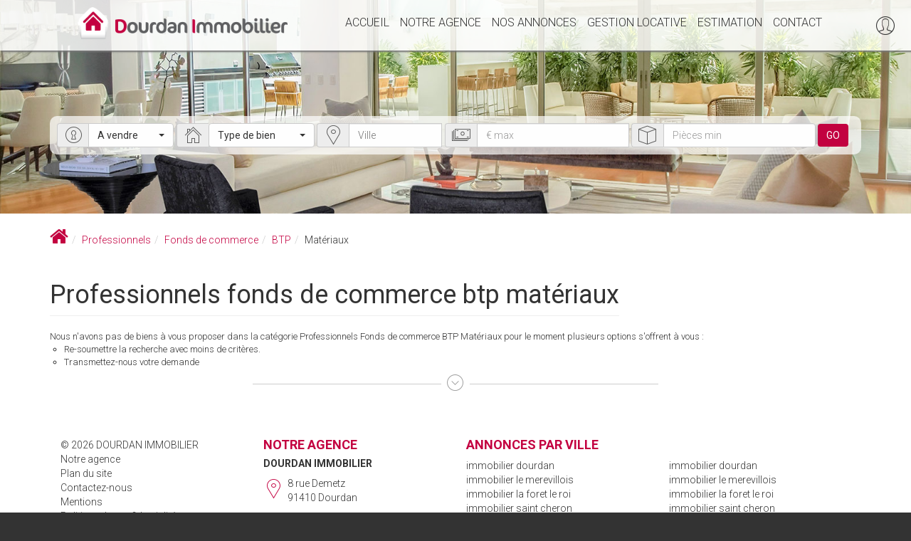

--- FILE ---
content_type: text/html; charset=UTF-8
request_url: https://www.dourdanimmobilier.com/type_bien/24-6-74-150/materiaux.html
body_size: 2337
content:
<!DOCTYPE html>
<html lang="en">
<head>
    <meta charset="utf-8">
    <meta name="viewport" content="width=device-width, initial-scale=1">
    <title></title>
    <style>
        body {
            font-family: "Arial";
        }
    </style>
    <script type="text/javascript">
    window.awsWafCookieDomainList = [];
    window.gokuProps = {
"key":"AQIDAHjcYu/GjX+QlghicBgQ/[base64]",
          "iv":"CgAHayPKcgAAAy8c",
          "context":"HieBVSalHW7BZ+ZnS2cDQnhCrTdCxak9g7NUKd0h9D0rHFYZ3ZfHv+48KlpdQmcdsqA3l3f3KJD4b2/hdzDHV1MQZ5x0pf4vGI/75XVqCpMQVkKf5MdMMzwu1VEVzKhrmMmkvyJcrpieBn3/7rxRDqKJXOrZwUf+BlvgppnOEe+ANgijZLbzo0EuwWj/6XGsR8MIFZ3T6MyLuipndlR+ruPudF0q6xSBPDOusLPQmvZuoNWM3gbJF7Ip7/rPuqWJOWfOJ1zwvQrGYh2iwyO5XjJR1NAzGxjFy2QufgEdIEjInExJm9sxpZi0gejlfOxzRCxrS6jXy7MP5m7N31HyRJURJOzb43C6lPdZqxk8aD+9EZBsLV/SMC/MgkjUagKBkeIzp2e8XBuzC9Uw+LrKV5w9VsErL1KqR3C7zYQsERRxhDUi1/QyI+k1AEogEv2ffDBQuseZu72W2nlTSZ9eOaThRPvqFCnOKVNcGFFlivCKQr+rIsL+iJVDKCogzWYUmfq1DFyVLvTURMxYhbYGuhNwSLvL4D8hhBj+wZZL4JxEFr/D5JAPhcwsius6OwmagkoWJGfgDpOWIWWRlT23E1enjhr82iMc7WZDAIB1pUjT/Jxpwidamd+1ULfiQj0sFrjJoYjmVaT8u9fr7kmEkiB/wH1deKWDYRwAVji4yJVJNYy6CmEC+KLTZsqMbLBKj65Bab7K63abwhGuoqEm/W/ZTUgQtUHJg5aK1v4UVt1EYLpy9YGBfAHXkmqLUrOn9AowMxR/N/a5njS2aRhitYQleuBnRl7e2tq83crvoMA="
};
    </script>
    <script src="https://7813e45193b3.47e58bb0.eu-west-3.token.awswaf.com/7813e45193b3/28fa1170bc90/1cc501575660/challenge.js"></script>
</head>
<body>
    <div id="challenge-container"></div>
    <script type="text/javascript">
        AwsWafIntegration.saveReferrer();
        AwsWafIntegration.checkForceRefresh().then((forceRefresh) => {
            if (forceRefresh) {
                AwsWafIntegration.forceRefreshToken().then(() => {
                    window.location.reload(true);
                });
            } else {
                AwsWafIntegration.getToken().then(() => {
                    window.location.reload(true);
                });
            }
        });
    </script>
    <noscript>
        <h1>JavaScript is disabled</h1>
        In order to continue, we need to verify that you're not a robot.
        This requires JavaScript. Enable JavaScript and then reload the page.
    </noscript>
</body>
</html>

--- FILE ---
content_type: text/css;charset=ISO-8859-1
request_url: https://www.dourdanimmobilier.com/office8_front/dourdan_immobilier/catalog/css/perso_css.php?1759767541
body_size: 30
content:

.page_agences .vcard a .url {
	display:none;
}
#header .menu li a {
    font-size: 16px;
}
#text-accueil span {
	color:#C30140;
}